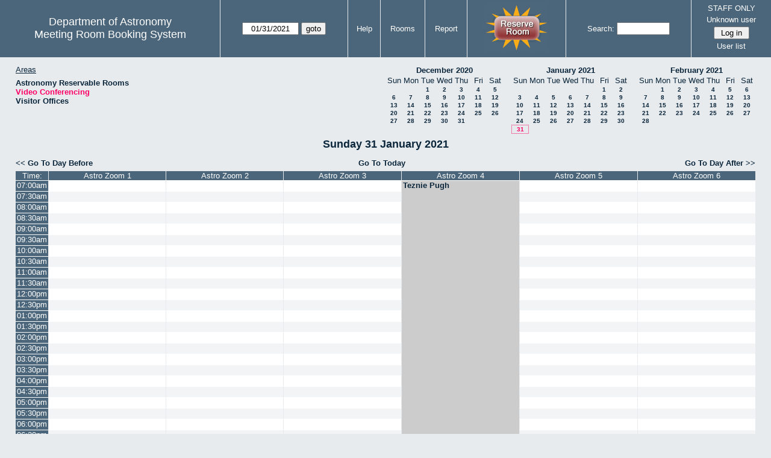

--- FILE ---
content_type: text/html; charset=utf-8
request_url: https://www.as.utexas.edu/meeting/day.php?year=2021&month=01&day=31&area=9&room=29
body_size: 87402
content:
<!DOCTYPE html>
<html>
  <head>
  <meta charset="utf-8">
    <link href="jquery/ui/css/sunny/jquery-ui-1.8.16.custom.css" rel="stylesheet" type="text/css">
    
    <link href="jquery/datatables/css/mrbs-page.css" rel="stylesheet" type="text/css">
    <link href="jquery/datatables/css/mrbs-table.css" rel="stylesheet" type="text/css">
    <link href="jquery/datatables/css/ColReorder.css" rel="stylesheet" type="text/css">
    <link href="jquery/datatables/css/ColVis.css" rel="stylesheet" type="text/css">
    
    <link rel="stylesheet" href="mrbs.css.php" type="text/css">
    <link rel="stylesheet" media="print" href="mrbs-print.css.php" type="text/css">

    <!--[if IE]>
    <link rel="stylesheet" href="mrbs-ie.css" type="text/css">
    <![endif]-->
    <!--[if IE 8]>
    <link rel="stylesheet" href="mrbs-ie8.css" type="text/css">
    <![endif]-->
    <!--[if lte IE 8]>
    <link rel="stylesheet" href="mrbs-ielte8.css" type="text/css">
    <![endif]-->
    <!--[if lte IE 7]>
    <link rel="stylesheet" href="mrbs-ielte7.css.php" type="text/css">
    <![endif]-->
    <!--[if lte IE 6]>
    <link rel="stylesheet" href="mrbs-ielte6.css" type="text/css">
    <![endif]-->
    
    <meta name="robots" content="noindex">
    <title>Meeting Room Booking System</title>

        
    <script type="text/javascript" src="jquery/jquery-1.6.4.min.js"></script>
    <script type="text/javascript" src="jquery/ui/jquery-ui-1.8.16.custom.min.js"></script>
    <script type="text/javascript" src="jquery/ui/jquery-ui-i18n.js"></script>
        <script type="text/javascript" src="jquery/ui/jquery-ui-datepicker-en.js"></script>
    <script type="text/javascript" src="jquery/ui/jquery-ui-datepicker-en-US.js"></script>
     
        <script type="text/javascript">
      //<![CDATA[
      var lteIE6 = false;
      //]]>
    </script>
    <!--[if lte IE 6]>
    <script type="text/javascript">
      //<![CDATA[
      var lteIE6 = true;
      //]]>
    </script>
    <![endif]-->
    
        <script type="text/javascript">
      //<![CDATA[
      var lteIE7 = false;
      //]]>
    </script>
    <!--[if lte IE 7]>
    <script type="text/javascript">
      //<![CDATA[
      var lteIE7 = true;
      //]]>
    </script>
    <![endif]-->
    
        <script type="text/javascript">
      //<![CDATA[
      var lteIE8 = false;
      //]]>
    </script>
    <!--[if lte IE 8]>
    <script type="text/javascript">
      //<![CDATA[
      var lteIE8 = true;
      //]]>
    </script>
    <![endif]-->
      
        <script type="text/javascript">

//<![CDATA[

function getErrorList(errors)
{
  var result = {html: '', text: ''};
  var patternSpan = /<span[\s\S]*span>/gi;
  var patternTags = /<\S[^><]*>/g;
  result.html += "<ul>";
  for (var i=0; i<errors.length; i++)
  {
    result.html += "<li>" + errors[i] + "<\/li>";
    result.text += '(' + (i+1).toString() + ') ';
        result.text += errors[i].replace(patternSpan, '').replace(patternTags, '') + "  \n";
  }
  result.html += "<\/ul>";
  return result;
}

$(function() {
  $.datepicker.setDefaults($.datepicker.regional['en']);
$.datepicker.setDefaults($.datepicker.regional['en']);
  $.datepicker.setDefaults({
    showOtherMonths: true,
    selectOtherMonths: true,
    changeMonth: true,
    changeYear: true,
    duration: 'fast',
    showWeek: false,
    firstDay: 0,
    altFormat: 'yy-mm-dd',
    onClose: function(dateText, inst) {datepicker_close(dateText, inst);}
  });
});


function datepicker_close(dateText, inst, formId)
{
  var alt_id = inst.id + '_alt';
  var date = document.getElementById(alt_id).value.split('-');
  document.getElementById(alt_id + '_year').value  = date[0];
  document.getElementById(alt_id + '_month').value = date[1];
  document.getElementById(alt_id + '_day').value   = date[2];
  document.getElementById(inst.id).blur();
    if (formId)
  {
    var form = document.getElementById(formId);
    form.submit();
  }
}




$(window).load(function() {

    // if there's a logon box, set the username input field in focus
  var logonForm = document.getElementById('logon');
  if (logonForm && logonForm.NewUserName)
  {
    logonForm.NewUserName.focus();
  }
  
    if (!lteIE6)
  {
    $('<input>').attr({
        type: 'hidden',
        name: 'datatable',
        value: '1'
      }).appendTo('#header_search');
  }
  

      var table = $('table.dwm_main');
    
        table.find('td.multiple_booking')
        .removeClass('maximized')
        .addClass('minimized');
        table.find('div.multiple_control')
        .click(function() {
            var cell = $(this).closest('td');
            if (cell.hasClass('maximized'))
            {
              cell.removeClass('maximized')
              cell.addClass('minimized');
            }
            else
            {
              cell.removeClass('minimized')
              cell.addClass('maximized');
            }
          });
                                          
     
          if (!lteIE8)
      {
                function getSides(jqObject)
        {
          var sides = {};
          sides.n = Math.ceil(jqObject.offset().top);
          sides.w = Math.ceil(jqObject.offset().left);
          sides.s = Math.floor(sides.n + jqObject.outerHeight());
          sides.e = Math.floor(sides.w + jqObject.outerWidth());
          return sides;
        }
        
        
                function rectanglesIdentical(r1, r2)
        {
          var tolerance = 2;            return ((Math.abs(r1.n - r2.n) < tolerance) &&
                  (Math.abs(r1.s - r2.s) < tolerance) &&
                  (Math.abs(r1.e - r2.e) < tolerance) &&
                  (Math.abs(r1.w - r2.w) < tolerance));
        }
            
                              
                 
        function rectanglesOverlap(r1, r2)
        {
                    if ( (( ((r1.w > r2.w) && (r1.w < r2.e)) || ((r1.e > r2.w) && (r1.e < r2.e)) ) && (r1.n < r2.s) && (r1.s > r2.n)) ||
               (( ((r1.n > r2.n) && (r1.n < r2.s)) || ((r1.s > r2.n) && (r1.s < r2.s)) ) && (r1.w < r2.e) && (r1.e > r2.w)) )
          {
            return true;
          }
                    if ((r1.w >= r2.w) && (r1.n >= r2.n) && (r1.e <= r2.e) && (r1.s <= r2.s))
          {
            return true;
          }
                    if ((r2.w >= r1.w) && (r2.n >= r1.n) && (r2.e <= r1.e) && (r2.s <= r1.s))
          {
            return true;
          }
          return false;
        }
            
            
                function overlapsBooked(rectangle)
        {
                    for (var i=0; i<bookedMap.length; i++)
          {
            if (rectanglesOverlap(rectangle, bookedMap[i]))
            {
              return true;
            }
          }
          return false;
        }
      
                function getDataName(jqObject)
        {
          possibleNames = ['room', 'date', 'seconds'];
          for (var i=0; i<possibleNames.length; i++)
          {
            if (jqObject.data(possibleNames[i]) !== undefined)
            {
              return possibleNames[i];
            }
          }
          return false;
        }
        
        
        function redrawClones()
        {
          table.find('div.clone').each(function() {
              var clone = $(this);
              var original = clone.prev();
              clone.width(original.outerWidth())
                   .height(original.outerHeight())
            });
        }
        
        function getTableData(table, tableData)
        {
                    tableData.x = {};
          tableData.x.data = [];
          var columns = table.find('thead tr:first-child th').not('.first_last');
          columns.each(function() {
              if (tableData.x.key === undefined)
              {
                tableData.x.key = getDataName($(this));
              }
              tableData.x.data.push({coord: $(this).offset().left,
                                     value: $(this).data(tableData.x.key)});
            });
                    columns.filter(':last').each(function() {
              var value = null;
              if (tableData.x.key == 'seconds')
              {
                value = tableData.x.data[tableData.x.data.length - 1].value +
                        tableData.x.data[1].value - tableData.x.data[0].value;
              }
              tableData.x.data.push({coord: $(this).offset().left + $(this).outerWidth(),
                                     value: value});
            });

          tableData.y = {};
          tableData.y.data = [];
          var rows = table.find('tbody td:first-child').not('.multiple_booking td');
          rows.each(function() {
              if (tableData.y.key === undefined)
              {
                tableData.y.key = getDataName($(this));
              }
              tableData.y.data.push({coord: $(this).offset().top,
                                     value: $(this).data(tableData.y.key)});
            });
                    rows.filter(':last').each(function() {
              var value = null;
              if (tableData.y.key == 'seconds')
              {
                value = tableData.y.data[tableData.y.data.length - 1].value + 
                        tableData.y.data[1].value - tableData.y.data[0].value;
              }
              tableData.y.data.push({coord: $(this).offset().top + $(this).outerHeight(),
                                     value: value});
            });
        }
        
        
                function outsideTable(p)
        {
          return ((p.x < tableData.x.data[0].coord) ||
                  (p.y < tableData.y.data[0].coord) ||
                  (p.x > tableData.x.data[tableData.x.data.length - 1].coord) ||
                  (p.y > tableData.y.data[tableData.y.data.length - 1].coord) );
        }
        
                function snapToGrid(div, side, force)
        {
          var snapGap = (force) ? 100000: 20;           var tolerance = 2;           var isLR = (side=='left') || (side=='right');
 
          data = (isLR) ? tableData.x.data : tableData.y.data;

          for (var i=0; i<(data.length -1); i++)
          {
            var topLeft = data[i].coord + 1;
            var bottomRight = data[i+1].coord;
            var divTop = div.offset().top;
            var divLeft = div.offset().left;
            var divWidth = div.outerWidth();
            var divHeight = div.outerHeight();
            switch (side)
            {
              case 'top':
                thisCoord = divTop;
                break;
              case 'bottom':
                thisCoord = divTop + divHeight;
                break;
              case 'left':
                thisCoord = divLeft;
                break;
              case 'right':
                thisCoord = divLeft + divWidth;
                break;
            }
            var gapTopLeft = thisCoord - topLeft;
            var gapBottomRight = bottomRight - thisCoord;
            
            if (((gapTopLeft>0) && (gapBottomRight>0)) ||
                                ((i==0) && (gapTopLeft<0)) ||
                ((i==(data.length-2)) && (gapBottomRight<0)) )
            {
              var gap = bottomRight - topLeft;
              
              if ((gapTopLeft <= gap/2) && (gapTopLeft < snapGap))
              {
                switch (side)
                {
                  case 'left':
                    div.offset({top: divTop, left: topLeft});
                    div.width(divWidth + gapTopLeft);
                    break;
                  case 'right':
                                        if ((divWidth - gapTopLeft) < tolerance)
                    {
                      div.width(divWidth + gapBottomRight);
                    }
                    else
                    {
                      div.width(divWidth - gapTopLeft);
                    }
                    break;
                  case 'top':
                    div.offset({top: topLeft, left: divLeft});
                    div.height(divHeight + gapTopLeft);
                    break;
                  case 'bottom':
                    div.height(divHeight - gapTopLeft);
                    break;
                }
                return;
              }
              else if ((gapBottomRight <= gap/2) && (gapBottomRight < snapGap))
              {
                switch (side)
                {
                  case 'left':
                                        if ((divWidth - gapBottomRight) < tolerance)
                    {
                      div.offset({top: div.Top, left: topLeft});
                      div.width(divWidth + gapTopLeft);
                    }
                    else
                    {
                      div.offset({top: divTop, left: bottomRight});
                      div.width(divWidth - gapBottomRight);
                    }
                    break;
                  case 'right':
                    div.width(divWidth + gapBottomRight);
                    break;
                  case 'top':
                    div.offset({top: bottomRight, left: divLeft});
                    div.height(divHeight - gapBottomRight);
                    break;
                  case 'bottom':
                    div.height(divHeight + gapBottomRight);
                    break;
                }
                return;
              }
            }
          }          }                

                function getBookingParams(div)
        {
          var params = {};
          var data;
          var tolerance = 2;           var cell = {x: {}, y: {}}
          cell.x.start = div.offset().left;
          cell.y.start = div.offset().top;
          cell.x.end = cell.x.start + div.outerWidth();
          cell.y.end = cell.y.start + div.outerHeight();
          for (var axis in cell)
          {
            data = tableData[axis].data;
            if (params[tableData[axis].key] === undefined)
            {
              params[tableData[axis].key] = [];
            }
            for (var i=0; i<data.length; i++)
            {
              if ((data[i].coord + tolerance) > cell[axis].end)
              {
                                if ((tableData[axis].key == 'seconds') ||
                    (params[tableData[axis].key].length == 0))
                {
                  params[tableData[axis].key].push(data[i].value);
                }
                break;
              }
              if ((data[i].coord + tolerance) > cell[axis].start)
              {
                params[tableData[axis].key].push(data[i].value);
              }
            }
          }
          return params;
        }
        
        
        function getRowNumber(y)
        {
          for (var i=0; i<tableData.y.data.length - 1; i++)
          {
            if (y >= tableData.y.data[i].coord && y < tableData.y.data[i+1].coord)
            {
              return i;
            }
          }
          return null;
        }
              
                var highlightRowLabels = function (div)
        {
          if (highlightRowLabels.rows === undefined)
          {
                        highlightRowLabels.rows = [];
            table.find('tbody tr').each(function() {
                highlightRowLabels.rows.push($(this).find('td.row_labels'));
              });
          }
          var divStartRow = getRowNumber(div.offset().top);
          var divEndRow = getRowNumber(div.offset().top + div.outerHeight());
          for (var i=0; i<highlightRowLabels.rows.length ; i++)
          {
            if (((divStartRow === null) || (divStartRow <= i)) && 
                ((divEndRow === null) || (i < divEndRow)))
            {
              highlightRowLabels.rows[i].addClass('selected');
            }
            else
            {
              highlightRowLabels.rows[i].removeClass('selected');
            }
          }
        }
        
        
                function clearRowLabels()
        {
          if (highlightRowLabels.rows !== undefined)
          {
            for (var i=0; i<highlightRowLabels.rows.length; i++)
            {
              highlightRowLabels.rows[i].removeClass('selected');
            }
          }
        }
        
        
        var tableData = {};
        getTableData(table, tableData);
      
                var bookedMap = [];

        var downHandler = function(e) {
                        table.find('td').not('td.new, td.row_labels').each(function() {
                bookedMap.push(getSides($(this)));
              });
                        table.wrap('<div class="resizing"><\/div>');
            var jqTarget = $(e.target);
            downHandler.origin = jqTarget.offset();
            downHandler.firstPosition = {x: e.pageX, y: e.pageY};
                        downHandler.originalLink = jqTarget.find('a').andSelf('a').attr('href');
            downHandler.box = $('<div class="div_select">');
              
            downHandler.box.offset(downHandler.origin);
            $(document.body).append(downHandler.box);
          };
          
        var moveHandler = function(e) {
            var box = downHandler.box;
            var oldBoxOffset = box.offset();
            var oldBoxWidth = box.outerWidth();
            var oldBoxHeight = box.outerHeight();
            
                        if ((downHandler.maxWidth && (e.pageX < downHandler.origin.left)) ||
                (downHandler.maxHeight && (e.pageY < downHandler.origin.top)))
            {
              return;
            }
                        if (e.pageX < downHandler.origin.left)
            {
              if (e.pageY < downHandler.origin.top)
              {
                box.offset({top: e.pageY, left: e.pageX})
              }
              else
              {
                box.offset({top: downHandler.origin.top, left: e.pageX})
              }
            }
            else if (e.pageY < downHandler.origin.top)
            {
              box.offset({top: e.pageY, left: downHandler.origin.left})
            }
            else
            {
              box.offset(downHandler.origin);
            }
            box.width(Math.abs(e.pageX - downHandler.origin.left))
            box.height(Math.abs(e.pageY - downHandler.origin.top));
            var boxSides = getSides(box);
            snapToGrid(box, 'top');
            snapToGrid(box, 'bottom');
            snapToGrid(box, 'right');
            snapToGrid(box, 'left');
                        if (overlapsBooked(getSides(box)))
            {
              box.offset(oldBoxOffset)
                 .width(oldBoxWidth)
                 .height(oldBoxHeight);
            }
                        if (outsideTable({x: e.pageX, y: e.pageY}))
            {
              if (!moveHandler.outside)
              {
                box.addClass('outside');
                moveHandler.outside = true;
                clearRowLabels();
              }
            }
            else if (moveHandler.outside)
            {
              box.removeClass('outside');
              moveHandler.outside = false;
            }
                        if (!moveHandler.outside)
            {
              highlightRowLabels(box);
            }
          };
 
               
        var upHandler = function(e) {
            e.preventDefault();
            var tolerance = 2;             var box = downHandler.box;
            var params = getBookingParams(box);
            $(document).unbind('mousemove',moveHandler);
            $(document).unbind('mouseup', upHandler);
                        $('table.dwm_main').unwrap();
                        if (outsideTable({x: e.pageX, y: e.pageY}))
            {
              box.remove();
              return;
            }
                        else if ((Math.abs(e.pageX - downHandler.firstPosition.x) <= tolerance) &&
                     (Math.abs(e.pageY - downHandler.firstPosition.y) <= tolerance))
            {
              if (downHandler.originalLink !== undefined)
              {
                window.location = downHandler.originalLink;
              }
              else
              {
                box.remove();
              }
              return;
            }
                        var queryString = 'drag=1';              queryString += '&area=9';
            queryString += '&start_seconds=' + params.seconds[0];
            queryString += '&end_seconds=' + params.seconds[params.seconds.length - 1];
                          for (var i=0; i<params.room.length; i++)
              {
                queryString += '&rooms[]=' + params.room[i];
              }
              queryString += '&day=31';
              queryString += '&month=1';
              queryString += '&year=2021';
                          window.location = 'edit_entry.php?' + queryString;
            return;
          };

          
             
        table.find('td.new').each(function() {
            $(this).find('a').click(function(event) {
                event.preventDefault();
              });
            $(this).mousedown(function(event) {
                event.preventDefault();
                downHandler(event);
                $(document).bind('mousemove', moveHandler);
                $(document).bind('mouseup', upHandler);
              })
          });
            
          
          
                table.find('td.writable')
          .each(function() {
                            var divResize = function (event, ui)
              {
                if (divResize.origin === undefined)
                {
                  divResize.origin = divBooking.offset();
                  divResize.lastPosition = $.extend({}, divClone.position());
                  divResize.lastSize = {width: divClone.outerWidth(),
                                        height: divClone.outerHeight()};
                }

                var rectangle = {};
                rectangle.n = Math.round(divResize.origin.top + divClone.position().top);
                rectangle.w = Math.round(divResize.origin.left + divClone.position().left);
                rectangle.s = rectangle.n + Math.round(divClone.outerHeight());
                rectangle.e = rectangle.w + Math.round(divClone.outerWidth());
                            
                if (overlapsBooked(rectangle))
                {
                  divClone.resizable("disable");
                }
                else if (divClone.resizable('option', 'disabled'))
                {
                  divClone.resizable("enable");
                }
                              
                                if (divClone.position().left != divResize.lastPosition.left)
                {
                  snapToGrid(divClone, 'left');
                }
                                if ((divClone.position().left + divClone.outerWidth()) != (divResize.lastPosition.left + divResize.lastSize.width))
                {
                  snapToGrid(divClone, 'right');
                }
                                if (divClone.position().top != divResize.lastPosition.top)
                {
                  snapToGrid(divClone, 'top');
                }
                                if ((divClone.position().top + divClone.outerHeight()) != (divResize.lastPosition.top + divResize.lastSize.height))
                {
                  snapToGrid(divClone, 'bottom');
                }
                
                highlightRowLabels(divClone);
                
                divResize.lastPosition = $.extend({}, divClone.position());
                divResize.lastSize = {width: divClone.outerWidth(),
                                      height: divClone.outerHeight()};
              }              
            
                            var divResizeStart = function (event, ui)
              {
                                table.wrap('<div class="resizing"><\/div>');
                                divClone.css('max-width', 'none');
                                $('<div class="outline"><\/div>')
                    .width(divClone.outerWidth() - 2)
                    .height(divClone.outerHeight() - 2)
                    .offset(divClone.offset())
                    .appendTo($('div.resizing'));
                                table.find('td').not('td.new, td.row_labels').not(divBooking.closest('td')).each(function() {
                    bookedMap.push(getSides($(this)));
                  });

              }              
            
                            var divResizeStop = function (event, ui)
              {
                                bookedMap = [];
              
                if (divClone.resizable('option', 'disabled'))
                { 
                                    divClone.resizable('enable')
                          .offset(divBooking.offset())
                          .width(divBooking.outerWidth())
                          .height(divBooking.outerHeight());
                }
                else
                {
                                    snapToGrid(divClone, 'left', true);
                  snapToGrid(divClone, 'right', true);
                  snapToGrid(divClone, 'top', true);
                  snapToGrid(divClone, 'bottom', true);
                }
              
                                $('div.outline').remove();
                                $('table.dwm_main').unwrap();
              
                var r1 = getSides(divBooking);
                var r2 = getSides(divClone);
                if (!rectanglesIdentical(r1, r2))
                {
                                    var data = {ajax: 1, 
                              commit: 1,
                              day: 31,
                              month: 1,
                              year: 2021};
                                    data.id = divClone.data('id');
                                    var oldParams = getBookingParams(divBooking);
                  var newParams = getBookingParams(divClone);
                  if (newParams.seconds !== undefined)
                  {
                                        if (newParams.seconds[0] != oldParams.seconds[0])
                    {
                      data.start_seconds = newParams.seconds[0];
                    }
                    if (newParams.seconds[newParams.seconds.length - 1] !=
                        oldParams.seconds[oldParams.seconds.length - 1])
                    {
                      data.end_seconds = newParams.seconds[newParams.seconds.length - 1];
                                          }
                  }
                                      data.page = 'day';
                    data.start_day = 31;
                    data.start_month = 1;
                    data.start_year = 2021;
                                      data.end_day = data.start_day;
                  data.end_month = data.start_month;
                  data.end_year = data.start_year;
                  if (newParams.room !== undefined)
                  {
                    data.rooms = newParams.room;
                  }
                                    $.post('edit_entry_handler.php',
                         data,
                         function(result) {
                            if (result.valid_booking)
                            {
                                                            table.empty();
                              table.html(result.table_innerhtml);
                              $(window).trigger('load');
                            }
                            else
                            {
                              divClone.offset(divBooking.offset())
                                      .width(divBooking.outerWidth())
                                      .height(divBooking.outerHeight());
                              var alertMessage = '';
                              if (result.conflicts.length > 0)
                              {
                                alertMessage += 'The new booking will conflict with the following entries' + ":  \n\n";
                                var conflictsList = getErrorList(result.conflicts);
                                alertMessage += conflictsList.text;
                              }
                              if (result.rules_broken.length > 0)
                              {
                                if (result.conflicts.length > 0)
                                {
                                  alertMessage += "\n\n";
                                }
                                alertMessage += 'The new booking will conflict with the following policies' + ":  \n\n";
                                var rulesList = getErrorList(result.rules_broken);
                                alertMessage += rulesList.text;
                              }
                              alert(alertMessage);
                            }
                          },
                         'json');
                }
              }              
                            var directions = {times: {plus: true, minus: true},
                                other: {plus: true, minus: true}};
              if ($(this).hasClass('series'))
              {
                                directions.other = {plus: false, minus: false};
              }
                            if ($(this).hasClass('multiday_start'))
              {
                directions.times.minus = false;
                directions.other = {plus: false, minus: false};
              }
              if ($(this).hasClass('multiday_end'))
              {
                directions.times.plus = false;
                directions.other = {plus: false, minus: false};
              }
                            var aHandles = [];
              if (directions.times.plus)
              {
                aHandles.push('s');
              }
              if (directions.times.minus)
              {
                aHandles.push('n');
              }
              if (directions.other.plus)
              {
                aHandles.push('e');
              }
              if (directions.other.minus)
              {
                aHandles.push('w');
              }
                            var corners = ['nw', 'ne', 'se', 'sw'];
              for (var i=0; i<corners.length; i++)
              {
                if ((aHandles.indexOf(corners[i][0]) >= 0) &&
                    (aHandles.indexOf(corners[i][1]) >= 0))
                {
                  aHandles.push(corners[i]);
                }
              }
              var handles = aHandles.join(',');
              var divBooking = $(this).children('div');
              var divClone = divBooking.clone();
              divBooking.css('visibility', 'hidden');
              divClone.css('z-index', '500')
                      .css('position', 'absolute')
                      .css('top', '0')
                      .css('left', '0')
                      .css('background-color', $(this).css('background-color'))
                      .css('max-height', 'none')
                      .css('min-height', '17px')
                      .addClass('clone')
                      .width(divBooking.outerWidth())
                      .height(divBooking.outerHeight())
              if (handles)
              {
                divClone.resizable({handles: handles,
                                    resize: divResize,
                                    start: divResizeStart,
                                    stop: divResizeStop});
              }
              divClone.appendTo($(this));
              $(this).css('background-color', 'transparent')
                     .wrapInner('<div style="position: relative"><\/div>');
            });

        $(window).resize(function(event) {
            if (event.target == this)              {
                            redrawClones();
              getTableData(table, tableData);
            }
          });

                table.find('div.multiple_control')
            .click(function() {
                redrawClones();
                getTableData(table, tableData);
              });

      }        
          if (lteIE6)
    {
      var dayWeekTable = $('#day_main, #week_main');
      dayWeekTable.find('td.new')
        .hover(function() {
            $(this).not('.multiple_booking').toggleClass('new_hover');
          });
      dayWeekTable.find('td')
        .hover(function() {
            $(this).parent().find('td.row_labels').toggleClass('row_labels_hover');
          });
      $('#month_main .valid a.new_booking')
        .parent().parent()
        .hover(function() {
            $(this).toggleClass('valid_hover');
          });
    }                             
                                     
    
});


//]]>
    </script>
  </head>
  <body class="non_js day">
    <script type="text/javascript">
      //<![CDATA[
      $('body').addClass('js').removeClass('non_js');
      //]]>
    </script> 

    <div class="screenonly">


  <table id="banner">
    <tr>
      <td id="company">
        <div>
          <div id="logo">
<span>Department of Astronomy</span>
</div>
          <div id="mrbs">
            <a href="index.php">Meeting Room Booking System</a>
          </div>
        </div>
      </td>
      
      <td>
        <form action="day.php" method="get" id="Form1">
          <div>
            <span id="dateselector">
<select name="day">
<option>1</option>
<option>2</option>
<option>3</option>
<option>4</option>
<option>5</option>
<option>6</option>
<option>7</option>
<option>8</option>
<option>9</option>
<option>10</option>
<option>11</option>
<option>12</option>
<option>13</option>
<option>14</option>
<option>15</option>
<option>16</option>
<option>17</option>
<option>18</option>
<option>19</option>
<option>20</option>
<option>21</option>
<option>22</option>
<option>23</option>
<option>24</option>
<option>25</option>
<option>26</option>
<option>27</option>
<option>28</option>
<option>29</option>
<option>30</option>
<option selected="selected">31</option>
</select>
<select name="month">
<option value="1" selected="selected">Jan</option>
<option value="2">Feb</option>
<option value="3">Mar</option>
<option value="4">Apr</option>
<option value="5">May</option>
<option value="6">Jun</option>
<option value="7">Jul</option>
<option value="8">Aug</option>
<option value="9">Sep</option>
<option value="10">Oct</option>
<option value="11">Nov</option>
<option value="12">Dec</option>
</select>
<select name="year">
<option value="2016">2016</option>
<option value="2017">2017</option>
<option value="2018">2018</option>
<option value="2019">2019</option>
<option value="2020">2020</option>
<option value="2021" selected="selected">2021</option>
<option value="2022">2022</option>
<option value="2023">2023</option>
<option value="2024">2024</option>
<option value="2025">2025</option>
<option value="2026">2026</option>
<option value="2027">2027</option>
<option value="2028">2028</option>
<option value="2029">2029</option>
<option value="2030">2030</option>
<option value="2031">2031</option>
</select>
</span>
  <script type="text/javascript">

  $(function() {
    $("#datepicker").datepicker({yearRange: '2016:2031',
                                                       altField: '#datepicker_alt'
                                                       , onClose: function(dateText, inst) {datepicker_close(dateText, inst, 'Form1');}                                                      });
        var initial_date = new Date(2021, 0, 31);
    var dateFormat = $("#datepicker").datepicker( "option", "dateFormat" );
    document.getElementById('datepicker').value = $.datepicker.formatDate(dateFormat, initial_date);
    document.getElementById('datepicker_alt_day').value = 31;
    document.getElementById('datepicker_alt_month').value = 1;
    document.getElementById('datepicker_alt_year').value = 2021;
    $(".ui-datepicker").draggable();
  });
 
  
  var dateselector = document.getElementById('dateselector');
  var datepicker_html = '<input class="date" type="text" id="datepicker">\n';
    datepicker_html += '<input type="hidden" id="datepicker_alt"'
  datepicker_html += ' name="_alt"';
  datepicker_html += ' value="2021-1-31"';
  datepicker_html += ' disabled="disabled">\n';
    datepicker_html += '<input type="hidden" id="datepicker_alt_day" name="day">\n';
  datepicker_html += '<input type="hidden" id="datepicker_alt_month" name="month">\n';
  datepicker_html += '<input type="hidden" id="datepicker_alt_year" name="year">\n';
  dateselector.innerHTML = datepicker_html;
  
  </script>
  <input type="hidden" name="area" value="9">
<input type="hidden" name="room" value="29">
<input type="submit" value="goto">
           </div>
        </form>
              </td>
      <td>
<a href="help.php?day=31&amp;month=1&amp;year=2021&amp;area=9&amp;room=29">Help</a>
</td>
<td>
<a href="admin.php?day=31&amp;month=1&amp;year=2021&amp;area=9&amp;room=29">Rooms</a>
</td>
<td>
<a href="report.php?day=31&amp;month=1&amp;year=2021&amp;area=9&amp;room=29">Report</a>
</td>
      
      <td style="background-color: #4b667b;">
      <a href="https://utexas.qualtrics.com/jfe/form/SV_b3MyFhuuGiKqZlc" target="_blank"><img border=0 width=105 height=80 src="images/book1.jpg" alt="book meeting room"></a>
      </td>
      <td>
        <form id="header_search" method="get" action="search.php">
          <div>
            <a href="search.php?advanced=1">Search:</a>
            <input type="text"   name="search_str" value="">
            <input type="hidden" name="day"        value="31">
            <input type="hidden" name="month"      value="1">
            <input type="hidden" name="year"       value="2021">
            <input type="hidden" name="area" value="9">
<input type="hidden" name="room" value="29">
          </div>
        </form>
      </td>
      
      <td>
STAFF ONLY
<div id="logon_box">
                <a href="">Unknown user</a>
                <form method="post" action="admin.php">
                  <div>
                    <input type="hidden" name="TargetURL" value="day.php?year=2021&amp;month=01&amp;day=31&amp;area=9&amp;room=29">
                    <input type="hidden" name="Action" value="QueryName">
                    <input type="submit" value=" Log in ">
                  </div>
                </form>
<a href="edit_users.php">User list</a>
</div>
</td>
    </tr>
  </table>
</div>

<div id="contents">
<div id="dwm_header" class="screenonly">
<div id="dwm_areas">
<h3>Areas</h3>
<ul>
<li><a href="day.php?year=2021&amp;month=1&amp;day=31&amp;area=2"><span>Astronomy Reservable Rooms</span></a></li>
<li><a href="day.php?year=2021&amp;month=1&amp;day=31&amp;area=9"><span class="current">Video Conferencing</span></a></li>
<li><a href="day.php?year=2021&amp;month=1&amp;day=31&amp;area=10"><span>Visitor Offices</span></a></li>
</ul>
</div>
<div id="cals" class="screenonly">
<div id="cal_last">
<table class="calendar">
<thead>
<tr>
<th colspan="7"><a href="month.php?year=2020&amp;month=12&amp;day=31&amp;area=9&amp;room=29">December&nbsp;2020</a></th>
</tr>
<tr>
<th>Sun</th>
<th>Mon</th>
<th>Tue</th>
<th>Wed</th>
<th>Thu</th>
<th>Fri</th>
<th>Sat</th>
</tr>
</thead>
<tbody>
<tr>
<td>&nbsp;</td>
<td>&nbsp;</td>
<td><a href="day.php?year=2020&amp;month=12&amp;day=1&amp;area=9&amp;room=29">1</a></td>
<td><a href="day.php?year=2020&amp;month=12&amp;day=2&amp;area=9&amp;room=29">2</a></td>
<td><a href="day.php?year=2020&amp;month=12&amp;day=3&amp;area=9&amp;room=29">3</a></td>
<td><a href="day.php?year=2020&amp;month=12&amp;day=4&amp;area=9&amp;room=29">4</a></td>
<td><a href="day.php?year=2020&amp;month=12&amp;day=5&amp;area=9&amp;room=29">5</a></td>
</tr>
<tr>
<td><a href="day.php?year=2020&amp;month=12&amp;day=6&amp;area=9&amp;room=29">6</a></td>
<td><a href="day.php?year=2020&amp;month=12&amp;day=7&amp;area=9&amp;room=29">7</a></td>
<td><a href="day.php?year=2020&amp;month=12&amp;day=8&amp;area=9&amp;room=29">8</a></td>
<td><a href="day.php?year=2020&amp;month=12&amp;day=9&amp;area=9&amp;room=29">9</a></td>
<td><a href="day.php?year=2020&amp;month=12&amp;day=10&amp;area=9&amp;room=29">10</a></td>
<td><a href="day.php?year=2020&amp;month=12&amp;day=11&amp;area=9&amp;room=29">11</a></td>
<td><a href="day.php?year=2020&amp;month=12&amp;day=12&amp;area=9&amp;room=29">12</a></td>
</tr>
<tr>
<td><a href="day.php?year=2020&amp;month=12&amp;day=13&amp;area=9&amp;room=29">13</a></td>
<td><a href="day.php?year=2020&amp;month=12&amp;day=14&amp;area=9&amp;room=29">14</a></td>
<td><a href="day.php?year=2020&amp;month=12&amp;day=15&amp;area=9&amp;room=29">15</a></td>
<td><a href="day.php?year=2020&amp;month=12&amp;day=16&amp;area=9&amp;room=29">16</a></td>
<td><a href="day.php?year=2020&amp;month=12&amp;day=17&amp;area=9&amp;room=29">17</a></td>
<td><a href="day.php?year=2020&amp;month=12&amp;day=18&amp;area=9&amp;room=29">18</a></td>
<td><a href="day.php?year=2020&amp;month=12&amp;day=19&amp;area=9&amp;room=29">19</a></td>
</tr>
<tr>
<td><a href="day.php?year=2020&amp;month=12&amp;day=20&amp;area=9&amp;room=29">20</a></td>
<td><a href="day.php?year=2020&amp;month=12&amp;day=21&amp;area=9&amp;room=29">21</a></td>
<td><a href="day.php?year=2020&amp;month=12&amp;day=22&amp;area=9&amp;room=29">22</a></td>
<td><a href="day.php?year=2020&amp;month=12&amp;day=23&amp;area=9&amp;room=29">23</a></td>
<td><a href="day.php?year=2020&amp;month=12&amp;day=24&amp;area=9&amp;room=29">24</a></td>
<td><a href="day.php?year=2020&amp;month=12&amp;day=25&amp;area=9&amp;room=29">25</a></td>
<td><a href="day.php?year=2020&amp;month=12&amp;day=26&amp;area=9&amp;room=29">26</a></td>
</tr>
<tr>
<td><a href="day.php?year=2020&amp;month=12&amp;day=27&amp;area=9&amp;room=29">27</a></td>
<td><a href="day.php?year=2020&amp;month=12&amp;day=28&amp;area=9&amp;room=29">28</a></td>
<td><a href="day.php?year=2020&amp;month=12&amp;day=29&amp;area=9&amp;room=29">29</a></td>
<td><a href="day.php?year=2020&amp;month=12&amp;day=30&amp;area=9&amp;room=29">30</a></td>
<td><a href="day.php?year=2020&amp;month=12&amp;day=31&amp;area=9&amp;room=29">31</a></td>
<td>&nbsp;</td>
<td>&nbsp;</td>
</tr>
</tbody>
</table>
</div>
<div id="cal_this">
<table class="calendar">
<thead>
<tr>
<th colspan="7"><a href="month.php?year=2021&amp;month=01&amp;day=31&amp;area=9&amp;room=29">January&nbsp;2021</a></th>
</tr>
<tr>
<th>Sun</th>
<th>Mon</th>
<th>Tue</th>
<th>Wed</th>
<th>Thu</th>
<th>Fri</th>
<th>Sat</th>
</tr>
</thead>
<tbody>
<tr>
<td>&nbsp;</td>
<td>&nbsp;</td>
<td>&nbsp;</td>
<td>&nbsp;</td>
<td>&nbsp;</td>
<td><a href="day.php?year=2021&amp;month=01&amp;day=1&amp;area=9&amp;room=29">1</a></td>
<td><a href="day.php?year=2021&amp;month=01&amp;day=2&amp;area=9&amp;room=29">2</a></td>
</tr>
<tr>
<td><a href="day.php?year=2021&amp;month=01&amp;day=3&amp;area=9&amp;room=29">3</a></td>
<td><a href="day.php?year=2021&amp;month=01&amp;day=4&amp;area=9&amp;room=29">4</a></td>
<td><a href="day.php?year=2021&amp;month=01&amp;day=5&amp;area=9&amp;room=29">5</a></td>
<td><a href="day.php?year=2021&amp;month=01&amp;day=6&amp;area=9&amp;room=29">6</a></td>
<td><a href="day.php?year=2021&amp;month=01&amp;day=7&amp;area=9&amp;room=29">7</a></td>
<td><a href="day.php?year=2021&amp;month=01&amp;day=8&amp;area=9&amp;room=29">8</a></td>
<td><a href="day.php?year=2021&amp;month=01&amp;day=9&amp;area=9&amp;room=29">9</a></td>
</tr>
<tr>
<td><a href="day.php?year=2021&amp;month=01&amp;day=10&amp;area=9&amp;room=29">10</a></td>
<td><a href="day.php?year=2021&amp;month=01&amp;day=11&amp;area=9&amp;room=29">11</a></td>
<td><a href="day.php?year=2021&amp;month=01&amp;day=12&amp;area=9&amp;room=29">12</a></td>
<td><a href="day.php?year=2021&amp;month=01&amp;day=13&amp;area=9&amp;room=29">13</a></td>
<td><a href="day.php?year=2021&amp;month=01&amp;day=14&amp;area=9&amp;room=29">14</a></td>
<td><a href="day.php?year=2021&amp;month=01&amp;day=15&amp;area=9&amp;room=29">15</a></td>
<td><a href="day.php?year=2021&amp;month=01&amp;day=16&amp;area=9&amp;room=29">16</a></td>
</tr>
<tr>
<td><a href="day.php?year=2021&amp;month=01&amp;day=17&amp;area=9&amp;room=29">17</a></td>
<td><a href="day.php?year=2021&amp;month=01&amp;day=18&amp;area=9&amp;room=29">18</a></td>
<td><a href="day.php?year=2021&amp;month=01&amp;day=19&amp;area=9&amp;room=29">19</a></td>
<td><a href="day.php?year=2021&amp;month=01&amp;day=20&amp;area=9&amp;room=29">20</a></td>
<td><a href="day.php?year=2021&amp;month=01&amp;day=21&amp;area=9&amp;room=29">21</a></td>
<td><a href="day.php?year=2021&amp;month=01&amp;day=22&amp;area=9&amp;room=29">22</a></td>
<td><a href="day.php?year=2021&amp;month=01&amp;day=23&amp;area=9&amp;room=29">23</a></td>
</tr>
<tr>
<td><a href="day.php?year=2021&amp;month=01&amp;day=24&amp;area=9&amp;room=29">24</a></td>
<td><a href="day.php?year=2021&amp;month=01&amp;day=25&amp;area=9&amp;room=29">25</a></td>
<td><a href="day.php?year=2021&amp;month=01&amp;day=26&amp;area=9&amp;room=29">26</a></td>
<td><a href="day.php?year=2021&amp;month=01&amp;day=27&amp;area=9&amp;room=29">27</a></td>
<td><a href="day.php?year=2021&amp;month=01&amp;day=28&amp;area=9&amp;room=29">28</a></td>
<td><a href="day.php?year=2021&amp;month=01&amp;day=29&amp;area=9&amp;room=29">29</a></td>
<td><a href="day.php?year=2021&amp;month=01&amp;day=30&amp;area=9&amp;room=29">30</a></td>
</tr>
<tr>
<td id="sticky_day"><a class="current" href="day.php?year=2021&amp;month=01&amp;day=31&amp;area=9&amp;room=29">31</a></td>
<td>&nbsp;</td>
<td>&nbsp;</td>
<td>&nbsp;</td>
<td>&nbsp;</td>
<td>&nbsp;</td>
<td>&nbsp;</td>
</tr>
</tbody>
</table>
</div>
<div id="cal_next">
<table class="calendar">
<thead>
<tr>
<th colspan="7"><a href="month.php?year=2021&amp;month=02&amp;day=28&amp;area=9&amp;room=29">February&nbsp;2021</a></th>
</tr>
<tr>
<th>Sun</th>
<th>Mon</th>
<th>Tue</th>
<th>Wed</th>
<th>Thu</th>
<th>Fri</th>
<th>Sat</th>
</tr>
</thead>
<tbody>
<tr>
<td>&nbsp;</td>
<td><a href="day.php?year=2021&amp;month=02&amp;day=1&amp;area=9&amp;room=29">1</a></td>
<td><a href="day.php?year=2021&amp;month=02&amp;day=2&amp;area=9&amp;room=29">2</a></td>
<td><a href="day.php?year=2021&amp;month=02&amp;day=3&amp;area=9&amp;room=29">3</a></td>
<td><a href="day.php?year=2021&amp;month=02&amp;day=4&amp;area=9&amp;room=29">4</a></td>
<td><a href="day.php?year=2021&amp;month=02&amp;day=5&amp;area=9&amp;room=29">5</a></td>
<td><a href="day.php?year=2021&amp;month=02&amp;day=6&amp;area=9&amp;room=29">6</a></td>
</tr>
<tr>
<td><a href="day.php?year=2021&amp;month=02&amp;day=7&amp;area=9&amp;room=29">7</a></td>
<td><a href="day.php?year=2021&amp;month=02&amp;day=8&amp;area=9&amp;room=29">8</a></td>
<td><a href="day.php?year=2021&amp;month=02&amp;day=9&amp;area=9&amp;room=29">9</a></td>
<td><a href="day.php?year=2021&amp;month=02&amp;day=10&amp;area=9&amp;room=29">10</a></td>
<td><a href="day.php?year=2021&amp;month=02&amp;day=11&amp;area=9&amp;room=29">11</a></td>
<td><a href="day.php?year=2021&amp;month=02&amp;day=12&amp;area=9&amp;room=29">12</a></td>
<td><a href="day.php?year=2021&amp;month=02&amp;day=13&amp;area=9&amp;room=29">13</a></td>
</tr>
<tr>
<td><a href="day.php?year=2021&amp;month=02&amp;day=14&amp;area=9&amp;room=29">14</a></td>
<td><a href="day.php?year=2021&amp;month=02&amp;day=15&amp;area=9&amp;room=29">15</a></td>
<td><a href="day.php?year=2021&amp;month=02&amp;day=16&amp;area=9&amp;room=29">16</a></td>
<td><a href="day.php?year=2021&amp;month=02&amp;day=17&amp;area=9&amp;room=29">17</a></td>
<td><a href="day.php?year=2021&amp;month=02&amp;day=18&amp;area=9&amp;room=29">18</a></td>
<td><a href="day.php?year=2021&amp;month=02&amp;day=19&amp;area=9&amp;room=29">19</a></td>
<td><a href="day.php?year=2021&amp;month=02&amp;day=20&amp;area=9&amp;room=29">20</a></td>
</tr>
<tr>
<td><a href="day.php?year=2021&amp;month=02&amp;day=21&amp;area=9&amp;room=29">21</a></td>
<td><a href="day.php?year=2021&amp;month=02&amp;day=22&amp;area=9&amp;room=29">22</a></td>
<td><a href="day.php?year=2021&amp;month=02&amp;day=23&amp;area=9&amp;room=29">23</a></td>
<td><a href="day.php?year=2021&amp;month=02&amp;day=24&amp;area=9&amp;room=29">24</a></td>
<td><a href="day.php?year=2021&amp;month=02&amp;day=25&amp;area=9&amp;room=29">25</a></td>
<td><a href="day.php?year=2021&amp;month=02&amp;day=26&amp;area=9&amp;room=29">26</a></td>
<td><a href="day.php?year=2021&amp;month=02&amp;day=27&amp;area=9&amp;room=29">27</a></td>
</tr>
<tr>
<td><a href="day.php?year=2021&amp;month=02&amp;day=28&amp;area=9&amp;room=29">28</a></td>
<td>&nbsp;</td>
<td>&nbsp;</td>
<td>&nbsp;</td>
<td>&nbsp;</td>
<td>&nbsp;</td>
<td>&nbsp;</td>
</tr>
</tbody>
</table>
</div>
</div>
</div>
<div id="dwm">
<h2>Sunday 31 January 2021</h2>
</div>

<div class="screenonly">
  <div class="date_nav">
    <div class="date_before">
      <a href="day.php?year=2021&amp;month=01&amp;day=30&amp;area=9&amp;room=29">&lt;&lt;&nbsp;Go To Day Before
      </a>
    </div>
    <div class="date_now">
      <a href="day.php?area=9&amp;room=29">Go To Today</a>
    </div>
    <div class="date_after">
      <a href="day.php?year=2021&amp;month=02&amp;day=01&amp;area=9&amp;room=29">Go To Day After&nbsp;&gt;&gt;
      </a>
    </div>
  </div>
</div>
<table class="dwm_main" id="day_main">
<thead>
<tr>
<th class="first_last">Time:</th><th data-room="29" style="width: 15%">
                        <a href="week.php?year=2021&amp;month=1&amp;day=31&amp;area=9&amp;room=29"
                        title="View Week &#10;&#10;Shared Zoom account">Astro Zoom 1</a></th><th data-room="30" style="width: 15%">
                        <a href="week.php?year=2021&amp;month=1&amp;day=31&amp;area=9&amp;room=30"
                        title="View Week &#10;&#10;Shared Zoom account">Astro Zoom 2</a></th><th data-room="31" style="width: 15%">
                        <a href="week.php?year=2021&amp;month=1&amp;day=31&amp;area=9&amp;room=31"
                        title="View Week &#10;&#10;Shared Zoom account">Astro Zoom 3</a></th><th data-room="32" style="width: 15%">
                        <a href="week.php?year=2021&amp;month=1&amp;day=31&amp;area=9&amp;room=32"
                        title="View Week &#10;&#10;Shared Zoom account">Astro Zoom 4</a></th><th data-room="33" style="width: 15%">
                        <a href="week.php?year=2021&amp;month=1&amp;day=31&amp;area=9&amp;room=33"
                        title="View Week &#10;&#10;Shared Zoom account">Astro Zoom 5</a></th><th data-room="34" style="width: 15%">
                        <a href="week.php?year=2021&amp;month=1&amp;day=31&amp;area=9&amp;room=34"
                        title="View Week &#10;&#10;Shared Zoom account">Astro Zoom 6</a></th></tr>
</thead>
<tbody>
<tr class="even_row">
<td class="row_labels" data-seconds="25200">
<div class="celldiv slots1">
<a href="day.php?year=2021&amp;month=1&amp;day=31&amp;area=9&amp;room=29&amp;timetohighlight=700" title="Highlight this line">07:00am</a>
</div></td>
<td class="new">
<div class="celldiv slots1">
<a href="edit_entry.php?area=9&amp;room=29&amp;hour=07&amp;minute=00&amp;year=2021&amp;month=1&amp;day=31">
</a>
</div>
</td>
<td class="new">
<div class="celldiv slots1">
<a href="edit_entry.php?area=9&amp;room=30&amp;hour=07&amp;minute=00&amp;year=2021&amp;month=1&amp;day=31">
</a>
</div>
</td>
<td class="new">
<div class="celldiv slots1">
<a href="edit_entry.php?area=9&amp;room=31&amp;hour=07&amp;minute=00&amp;year=2021&amp;month=1&amp;day=31">
</a>
</div>
</td>
<td class="E multiday_start multiday_end" rowspan="28">
<div data-id="31894" class="celldiv slots28">
<a href="view_entry.php?id=31894&amp;area=9&amp;day=31&amp;month=1&amp;year=2021" title="">Teznie Pugh</a>
</div>
</td>
<td class="new">
<div class="celldiv slots1">
<a href="edit_entry.php?area=9&amp;room=33&amp;hour=07&amp;minute=00&amp;year=2021&amp;month=1&amp;day=31">
</a>
</div>
</td>
<td class="new">
<div class="celldiv slots1">
<a href="edit_entry.php?area=9&amp;room=34&amp;hour=07&amp;minute=00&amp;year=2021&amp;month=1&amp;day=31">
</a>
</div>
</td>
</tr>
<tr class="odd_row">
<td class="row_labels" data-seconds="27000">
<div class="celldiv slots1">
<a href="day.php?year=2021&amp;month=1&amp;day=31&amp;area=9&amp;room=29&amp;timetohighlight=730" title="Highlight this line">07:30am</a>
</div></td>
<td class="new">
<div class="celldiv slots1">
<a href="edit_entry.php?area=9&amp;room=29&amp;hour=07&amp;minute=30&amp;year=2021&amp;month=1&amp;day=31">
</a>
</div>
</td>
<td class="new">
<div class="celldiv slots1">
<a href="edit_entry.php?area=9&amp;room=30&amp;hour=07&amp;minute=30&amp;year=2021&amp;month=1&amp;day=31">
</a>
</div>
</td>
<td class="new">
<div class="celldiv slots1">
<a href="edit_entry.php?area=9&amp;room=31&amp;hour=07&amp;minute=30&amp;year=2021&amp;month=1&amp;day=31">
</a>
</div>
</td>
<td class="new">
<div class="celldiv slots1">
<a href="edit_entry.php?area=9&amp;room=33&amp;hour=07&amp;minute=30&amp;year=2021&amp;month=1&amp;day=31">
</a>
</div>
</td>
<td class="new">
<div class="celldiv slots1">
<a href="edit_entry.php?area=9&amp;room=34&amp;hour=07&amp;minute=30&amp;year=2021&amp;month=1&amp;day=31">
</a>
</div>
</td>
</tr>
<tr class="even_row">
<td class="row_labels" data-seconds="28800">
<div class="celldiv slots1">
<a href="day.php?year=2021&amp;month=1&amp;day=31&amp;area=9&amp;room=29&amp;timetohighlight=800" title="Highlight this line">08:00am</a>
</div></td>
<td class="new">
<div class="celldiv slots1">
<a href="edit_entry.php?area=9&amp;room=29&amp;hour=08&amp;minute=00&amp;year=2021&amp;month=1&amp;day=31">
</a>
</div>
</td>
<td class="new">
<div class="celldiv slots1">
<a href="edit_entry.php?area=9&amp;room=30&amp;hour=08&amp;minute=00&amp;year=2021&amp;month=1&amp;day=31">
</a>
</div>
</td>
<td class="new">
<div class="celldiv slots1">
<a href="edit_entry.php?area=9&amp;room=31&amp;hour=08&amp;minute=00&amp;year=2021&amp;month=1&amp;day=31">
</a>
</div>
</td>
<td class="new">
<div class="celldiv slots1">
<a href="edit_entry.php?area=9&amp;room=33&amp;hour=08&amp;minute=00&amp;year=2021&amp;month=1&amp;day=31">
</a>
</div>
</td>
<td class="new">
<div class="celldiv slots1">
<a href="edit_entry.php?area=9&amp;room=34&amp;hour=08&amp;minute=00&amp;year=2021&amp;month=1&amp;day=31">
</a>
</div>
</td>
</tr>
<tr class="odd_row">
<td class="row_labels" data-seconds="30600">
<div class="celldiv slots1">
<a href="day.php?year=2021&amp;month=1&amp;day=31&amp;area=9&amp;room=29&amp;timetohighlight=830" title="Highlight this line">08:30am</a>
</div></td>
<td class="new">
<div class="celldiv slots1">
<a href="edit_entry.php?area=9&amp;room=29&amp;hour=08&amp;minute=30&amp;year=2021&amp;month=1&amp;day=31">
</a>
</div>
</td>
<td class="new">
<div class="celldiv slots1">
<a href="edit_entry.php?area=9&amp;room=30&amp;hour=08&amp;minute=30&amp;year=2021&amp;month=1&amp;day=31">
</a>
</div>
</td>
<td class="new">
<div class="celldiv slots1">
<a href="edit_entry.php?area=9&amp;room=31&amp;hour=08&amp;minute=30&amp;year=2021&amp;month=1&amp;day=31">
</a>
</div>
</td>
<td class="new">
<div class="celldiv slots1">
<a href="edit_entry.php?area=9&amp;room=33&amp;hour=08&amp;minute=30&amp;year=2021&amp;month=1&amp;day=31">
</a>
</div>
</td>
<td class="new">
<div class="celldiv slots1">
<a href="edit_entry.php?area=9&amp;room=34&amp;hour=08&amp;minute=30&amp;year=2021&amp;month=1&amp;day=31">
</a>
</div>
</td>
</tr>
<tr class="even_row">
<td class="row_labels" data-seconds="32400">
<div class="celldiv slots1">
<a href="day.php?year=2021&amp;month=1&amp;day=31&amp;area=9&amp;room=29&amp;timetohighlight=900" title="Highlight this line">09:00am</a>
</div></td>
<td class="new">
<div class="celldiv slots1">
<a href="edit_entry.php?area=9&amp;room=29&amp;hour=09&amp;minute=00&amp;year=2021&amp;month=1&amp;day=31">
</a>
</div>
</td>
<td class="new">
<div class="celldiv slots1">
<a href="edit_entry.php?area=9&amp;room=30&amp;hour=09&amp;minute=00&amp;year=2021&amp;month=1&amp;day=31">
</a>
</div>
</td>
<td class="new">
<div class="celldiv slots1">
<a href="edit_entry.php?area=9&amp;room=31&amp;hour=09&amp;minute=00&amp;year=2021&amp;month=1&amp;day=31">
</a>
</div>
</td>
<td class="new">
<div class="celldiv slots1">
<a href="edit_entry.php?area=9&amp;room=33&amp;hour=09&amp;minute=00&amp;year=2021&amp;month=1&amp;day=31">
</a>
</div>
</td>
<td class="new">
<div class="celldiv slots1">
<a href="edit_entry.php?area=9&amp;room=34&amp;hour=09&amp;minute=00&amp;year=2021&amp;month=1&amp;day=31">
</a>
</div>
</td>
</tr>
<tr class="odd_row">
<td class="row_labels" data-seconds="34200">
<div class="celldiv slots1">
<a href="day.php?year=2021&amp;month=1&amp;day=31&amp;area=9&amp;room=29&amp;timetohighlight=930" title="Highlight this line">09:30am</a>
</div></td>
<td class="new">
<div class="celldiv slots1">
<a href="edit_entry.php?area=9&amp;room=29&amp;hour=09&amp;minute=30&amp;year=2021&amp;month=1&amp;day=31">
</a>
</div>
</td>
<td class="new">
<div class="celldiv slots1">
<a href="edit_entry.php?area=9&amp;room=30&amp;hour=09&amp;minute=30&amp;year=2021&amp;month=1&amp;day=31">
</a>
</div>
</td>
<td class="new">
<div class="celldiv slots1">
<a href="edit_entry.php?area=9&amp;room=31&amp;hour=09&amp;minute=30&amp;year=2021&amp;month=1&amp;day=31">
</a>
</div>
</td>
<td class="new">
<div class="celldiv slots1">
<a href="edit_entry.php?area=9&amp;room=33&amp;hour=09&amp;minute=30&amp;year=2021&amp;month=1&amp;day=31">
</a>
</div>
</td>
<td class="new">
<div class="celldiv slots1">
<a href="edit_entry.php?area=9&amp;room=34&amp;hour=09&amp;minute=30&amp;year=2021&amp;month=1&amp;day=31">
</a>
</div>
</td>
</tr>
<tr class="even_row">
<td class="row_labels" data-seconds="36000">
<div class="celldiv slots1">
<a href="day.php?year=2021&amp;month=1&amp;day=31&amp;area=9&amp;room=29&amp;timetohighlight=1000" title="Highlight this line">10:00am</a>
</div></td>
<td class="new">
<div class="celldiv slots1">
<a href="edit_entry.php?area=9&amp;room=29&amp;hour=10&amp;minute=00&amp;year=2021&amp;month=1&amp;day=31">
</a>
</div>
</td>
<td class="new">
<div class="celldiv slots1">
<a href="edit_entry.php?area=9&amp;room=30&amp;hour=10&amp;minute=00&amp;year=2021&amp;month=1&amp;day=31">
</a>
</div>
</td>
<td class="new">
<div class="celldiv slots1">
<a href="edit_entry.php?area=9&amp;room=31&amp;hour=10&amp;minute=00&amp;year=2021&amp;month=1&amp;day=31">
</a>
</div>
</td>
<td class="new">
<div class="celldiv slots1">
<a href="edit_entry.php?area=9&amp;room=33&amp;hour=10&amp;minute=00&amp;year=2021&amp;month=1&amp;day=31">
</a>
</div>
</td>
<td class="new">
<div class="celldiv slots1">
<a href="edit_entry.php?area=9&amp;room=34&amp;hour=10&amp;minute=00&amp;year=2021&amp;month=1&amp;day=31">
</a>
</div>
</td>
</tr>
<tr class="odd_row">
<td class="row_labels" data-seconds="37800">
<div class="celldiv slots1">
<a href="day.php?year=2021&amp;month=1&amp;day=31&amp;area=9&amp;room=29&amp;timetohighlight=1030" title="Highlight this line">10:30am</a>
</div></td>
<td class="new">
<div class="celldiv slots1">
<a href="edit_entry.php?area=9&amp;room=29&amp;hour=10&amp;minute=30&amp;year=2021&amp;month=1&amp;day=31">
</a>
</div>
</td>
<td class="new">
<div class="celldiv slots1">
<a href="edit_entry.php?area=9&amp;room=30&amp;hour=10&amp;minute=30&amp;year=2021&amp;month=1&amp;day=31">
</a>
</div>
</td>
<td class="new">
<div class="celldiv slots1">
<a href="edit_entry.php?area=9&amp;room=31&amp;hour=10&amp;minute=30&amp;year=2021&amp;month=1&amp;day=31">
</a>
</div>
</td>
<td class="new">
<div class="celldiv slots1">
<a href="edit_entry.php?area=9&amp;room=33&amp;hour=10&amp;minute=30&amp;year=2021&amp;month=1&amp;day=31">
</a>
</div>
</td>
<td class="new">
<div class="celldiv slots1">
<a href="edit_entry.php?area=9&amp;room=34&amp;hour=10&amp;minute=30&amp;year=2021&amp;month=1&amp;day=31">
</a>
</div>
</td>
</tr>
<tr class="even_row">
<td class="row_labels" data-seconds="39600">
<div class="celldiv slots1">
<a href="day.php?year=2021&amp;month=1&amp;day=31&amp;area=9&amp;room=29&amp;timetohighlight=1100" title="Highlight this line">11:00am</a>
</div></td>
<td class="new">
<div class="celldiv slots1">
<a href="edit_entry.php?area=9&amp;room=29&amp;hour=11&amp;minute=00&amp;year=2021&amp;month=1&amp;day=31">
</a>
</div>
</td>
<td class="new">
<div class="celldiv slots1">
<a href="edit_entry.php?area=9&amp;room=30&amp;hour=11&amp;minute=00&amp;year=2021&amp;month=1&amp;day=31">
</a>
</div>
</td>
<td class="new">
<div class="celldiv slots1">
<a href="edit_entry.php?area=9&amp;room=31&amp;hour=11&amp;minute=00&amp;year=2021&amp;month=1&amp;day=31">
</a>
</div>
</td>
<td class="new">
<div class="celldiv slots1">
<a href="edit_entry.php?area=9&amp;room=33&amp;hour=11&amp;minute=00&amp;year=2021&amp;month=1&amp;day=31">
</a>
</div>
</td>
<td class="new">
<div class="celldiv slots1">
<a href="edit_entry.php?area=9&amp;room=34&amp;hour=11&amp;minute=00&amp;year=2021&amp;month=1&amp;day=31">
</a>
</div>
</td>
</tr>
<tr class="odd_row">
<td class="row_labels" data-seconds="41400">
<div class="celldiv slots1">
<a href="day.php?year=2021&amp;month=1&amp;day=31&amp;area=9&amp;room=29&amp;timetohighlight=1130" title="Highlight this line">11:30am</a>
</div></td>
<td class="new">
<div class="celldiv slots1">
<a href="edit_entry.php?area=9&amp;room=29&amp;hour=11&amp;minute=30&amp;year=2021&amp;month=1&amp;day=31">
</a>
</div>
</td>
<td class="new">
<div class="celldiv slots1">
<a href="edit_entry.php?area=9&amp;room=30&amp;hour=11&amp;minute=30&amp;year=2021&amp;month=1&amp;day=31">
</a>
</div>
</td>
<td class="new">
<div class="celldiv slots1">
<a href="edit_entry.php?area=9&amp;room=31&amp;hour=11&amp;minute=30&amp;year=2021&amp;month=1&amp;day=31">
</a>
</div>
</td>
<td class="new">
<div class="celldiv slots1">
<a href="edit_entry.php?area=9&amp;room=33&amp;hour=11&amp;minute=30&amp;year=2021&amp;month=1&amp;day=31">
</a>
</div>
</td>
<td class="new">
<div class="celldiv slots1">
<a href="edit_entry.php?area=9&amp;room=34&amp;hour=11&amp;minute=30&amp;year=2021&amp;month=1&amp;day=31">
</a>
</div>
</td>
</tr>
<tr class="even_row">
<td class="row_labels" data-seconds="43200">
<div class="celldiv slots1">
<a href="day.php?year=2021&amp;month=1&amp;day=31&amp;area=9&amp;room=29&amp;timetohighlight=1200" title="Highlight this line">12:00pm</a>
</div></td>
<td class="new">
<div class="celldiv slots1">
<a href="edit_entry.php?area=9&amp;room=29&amp;hour=12&amp;minute=00&amp;year=2021&amp;month=1&amp;day=31">
</a>
</div>
</td>
<td class="new">
<div class="celldiv slots1">
<a href="edit_entry.php?area=9&amp;room=30&amp;hour=12&amp;minute=00&amp;year=2021&amp;month=1&amp;day=31">
</a>
</div>
</td>
<td class="new">
<div class="celldiv slots1">
<a href="edit_entry.php?area=9&amp;room=31&amp;hour=12&amp;minute=00&amp;year=2021&amp;month=1&amp;day=31">
</a>
</div>
</td>
<td class="new">
<div class="celldiv slots1">
<a href="edit_entry.php?area=9&amp;room=33&amp;hour=12&amp;minute=00&amp;year=2021&amp;month=1&amp;day=31">
</a>
</div>
</td>
<td class="new">
<div class="celldiv slots1">
<a href="edit_entry.php?area=9&amp;room=34&amp;hour=12&amp;minute=00&amp;year=2021&amp;month=1&amp;day=31">
</a>
</div>
</td>
</tr>
<tr class="odd_row">
<td class="row_labels" data-seconds="45000">
<div class="celldiv slots1">
<a href="day.php?year=2021&amp;month=1&amp;day=31&amp;area=9&amp;room=29&amp;timetohighlight=1230" title="Highlight this line">12:30pm</a>
</div></td>
<td class="new">
<div class="celldiv slots1">
<a href="edit_entry.php?area=9&amp;room=29&amp;hour=12&amp;minute=30&amp;year=2021&amp;month=1&amp;day=31">
</a>
</div>
</td>
<td class="new">
<div class="celldiv slots1">
<a href="edit_entry.php?area=9&amp;room=30&amp;hour=12&amp;minute=30&amp;year=2021&amp;month=1&amp;day=31">
</a>
</div>
</td>
<td class="new">
<div class="celldiv slots1">
<a href="edit_entry.php?area=9&amp;room=31&amp;hour=12&amp;minute=30&amp;year=2021&amp;month=1&amp;day=31">
</a>
</div>
</td>
<td class="new">
<div class="celldiv slots1">
<a href="edit_entry.php?area=9&amp;room=33&amp;hour=12&amp;minute=30&amp;year=2021&amp;month=1&amp;day=31">
</a>
</div>
</td>
<td class="new">
<div class="celldiv slots1">
<a href="edit_entry.php?area=9&amp;room=34&amp;hour=12&amp;minute=30&amp;year=2021&amp;month=1&amp;day=31">
</a>
</div>
</td>
</tr>
<tr class="even_row">
<td class="row_labels" data-seconds="46800">
<div class="celldiv slots1">
<a href="day.php?year=2021&amp;month=1&amp;day=31&amp;area=9&amp;room=29&amp;timetohighlight=1300" title="Highlight this line">01:00pm</a>
</div></td>
<td class="new">
<div class="celldiv slots1">
<a href="edit_entry.php?area=9&amp;room=29&amp;hour=13&amp;minute=00&amp;year=2021&amp;month=1&amp;day=31">
</a>
</div>
</td>
<td class="new">
<div class="celldiv slots1">
<a href="edit_entry.php?area=9&amp;room=30&amp;hour=13&amp;minute=00&amp;year=2021&amp;month=1&amp;day=31">
</a>
</div>
</td>
<td class="new">
<div class="celldiv slots1">
<a href="edit_entry.php?area=9&amp;room=31&amp;hour=13&amp;minute=00&amp;year=2021&amp;month=1&amp;day=31">
</a>
</div>
</td>
<td class="new">
<div class="celldiv slots1">
<a href="edit_entry.php?area=9&amp;room=33&amp;hour=13&amp;minute=00&amp;year=2021&amp;month=1&amp;day=31">
</a>
</div>
</td>
<td class="new">
<div class="celldiv slots1">
<a href="edit_entry.php?area=9&amp;room=34&amp;hour=13&amp;minute=00&amp;year=2021&amp;month=1&amp;day=31">
</a>
</div>
</td>
</tr>
<tr class="odd_row">
<td class="row_labels" data-seconds="48600">
<div class="celldiv slots1">
<a href="day.php?year=2021&amp;month=1&amp;day=31&amp;area=9&amp;room=29&amp;timetohighlight=1330" title="Highlight this line">01:30pm</a>
</div></td>
<td class="new">
<div class="celldiv slots1">
<a href="edit_entry.php?area=9&amp;room=29&amp;hour=13&amp;minute=30&amp;year=2021&amp;month=1&amp;day=31">
</a>
</div>
</td>
<td class="new">
<div class="celldiv slots1">
<a href="edit_entry.php?area=9&amp;room=30&amp;hour=13&amp;minute=30&amp;year=2021&amp;month=1&amp;day=31">
</a>
</div>
</td>
<td class="new">
<div class="celldiv slots1">
<a href="edit_entry.php?area=9&amp;room=31&amp;hour=13&amp;minute=30&amp;year=2021&amp;month=1&amp;day=31">
</a>
</div>
</td>
<td class="new">
<div class="celldiv slots1">
<a href="edit_entry.php?area=9&amp;room=33&amp;hour=13&amp;minute=30&amp;year=2021&amp;month=1&amp;day=31">
</a>
</div>
</td>
<td class="new">
<div class="celldiv slots1">
<a href="edit_entry.php?area=9&amp;room=34&amp;hour=13&amp;minute=30&amp;year=2021&amp;month=1&amp;day=31">
</a>
</div>
</td>
</tr>
<tr class="even_row">
<td class="row_labels" data-seconds="50400">
<div class="celldiv slots1">
<a href="day.php?year=2021&amp;month=1&amp;day=31&amp;area=9&amp;room=29&amp;timetohighlight=1400" title="Highlight this line">02:00pm</a>
</div></td>
<td class="new">
<div class="celldiv slots1">
<a href="edit_entry.php?area=9&amp;room=29&amp;hour=14&amp;minute=00&amp;year=2021&amp;month=1&amp;day=31">
</a>
</div>
</td>
<td class="new">
<div class="celldiv slots1">
<a href="edit_entry.php?area=9&amp;room=30&amp;hour=14&amp;minute=00&amp;year=2021&amp;month=1&amp;day=31">
</a>
</div>
</td>
<td class="new">
<div class="celldiv slots1">
<a href="edit_entry.php?area=9&amp;room=31&amp;hour=14&amp;minute=00&amp;year=2021&amp;month=1&amp;day=31">
</a>
</div>
</td>
<td class="new">
<div class="celldiv slots1">
<a href="edit_entry.php?area=9&amp;room=33&amp;hour=14&amp;minute=00&amp;year=2021&amp;month=1&amp;day=31">
</a>
</div>
</td>
<td class="new">
<div class="celldiv slots1">
<a href="edit_entry.php?area=9&amp;room=34&amp;hour=14&amp;minute=00&amp;year=2021&amp;month=1&amp;day=31">
</a>
</div>
</td>
</tr>
<tr class="odd_row">
<td class="row_labels" data-seconds="52200">
<div class="celldiv slots1">
<a href="day.php?year=2021&amp;month=1&amp;day=31&amp;area=9&amp;room=29&amp;timetohighlight=1430" title="Highlight this line">02:30pm</a>
</div></td>
<td class="new">
<div class="celldiv slots1">
<a href="edit_entry.php?area=9&amp;room=29&amp;hour=14&amp;minute=30&amp;year=2021&amp;month=1&amp;day=31">
</a>
</div>
</td>
<td class="new">
<div class="celldiv slots1">
<a href="edit_entry.php?area=9&amp;room=30&amp;hour=14&amp;minute=30&amp;year=2021&amp;month=1&amp;day=31">
</a>
</div>
</td>
<td class="new">
<div class="celldiv slots1">
<a href="edit_entry.php?area=9&amp;room=31&amp;hour=14&amp;minute=30&amp;year=2021&amp;month=1&amp;day=31">
</a>
</div>
</td>
<td class="new">
<div class="celldiv slots1">
<a href="edit_entry.php?area=9&amp;room=33&amp;hour=14&amp;minute=30&amp;year=2021&amp;month=1&amp;day=31">
</a>
</div>
</td>
<td class="new">
<div class="celldiv slots1">
<a href="edit_entry.php?area=9&amp;room=34&amp;hour=14&amp;minute=30&amp;year=2021&amp;month=1&amp;day=31">
</a>
</div>
</td>
</tr>
<tr class="even_row">
<td class="row_labels" data-seconds="54000">
<div class="celldiv slots1">
<a href="day.php?year=2021&amp;month=1&amp;day=31&amp;area=9&amp;room=29&amp;timetohighlight=1500" title="Highlight this line">03:00pm</a>
</div></td>
<td class="new">
<div class="celldiv slots1">
<a href="edit_entry.php?area=9&amp;room=29&amp;hour=15&amp;minute=00&amp;year=2021&amp;month=1&amp;day=31">
</a>
</div>
</td>
<td class="new">
<div class="celldiv slots1">
<a href="edit_entry.php?area=9&amp;room=30&amp;hour=15&amp;minute=00&amp;year=2021&amp;month=1&amp;day=31">
</a>
</div>
</td>
<td class="new">
<div class="celldiv slots1">
<a href="edit_entry.php?area=9&amp;room=31&amp;hour=15&amp;minute=00&amp;year=2021&amp;month=1&amp;day=31">
</a>
</div>
</td>
<td class="new">
<div class="celldiv slots1">
<a href="edit_entry.php?area=9&amp;room=33&amp;hour=15&amp;minute=00&amp;year=2021&amp;month=1&amp;day=31">
</a>
</div>
</td>
<td class="new">
<div class="celldiv slots1">
<a href="edit_entry.php?area=9&amp;room=34&amp;hour=15&amp;minute=00&amp;year=2021&amp;month=1&amp;day=31">
</a>
</div>
</td>
</tr>
<tr class="odd_row">
<td class="row_labels" data-seconds="55800">
<div class="celldiv slots1">
<a href="day.php?year=2021&amp;month=1&amp;day=31&amp;area=9&amp;room=29&amp;timetohighlight=1530" title="Highlight this line">03:30pm</a>
</div></td>
<td class="new">
<div class="celldiv slots1">
<a href="edit_entry.php?area=9&amp;room=29&amp;hour=15&amp;minute=30&amp;year=2021&amp;month=1&amp;day=31">
</a>
</div>
</td>
<td class="new">
<div class="celldiv slots1">
<a href="edit_entry.php?area=9&amp;room=30&amp;hour=15&amp;minute=30&amp;year=2021&amp;month=1&amp;day=31">
</a>
</div>
</td>
<td class="new">
<div class="celldiv slots1">
<a href="edit_entry.php?area=9&amp;room=31&amp;hour=15&amp;minute=30&amp;year=2021&amp;month=1&amp;day=31">
</a>
</div>
</td>
<td class="new">
<div class="celldiv slots1">
<a href="edit_entry.php?area=9&amp;room=33&amp;hour=15&amp;minute=30&amp;year=2021&amp;month=1&amp;day=31">
</a>
</div>
</td>
<td class="new">
<div class="celldiv slots1">
<a href="edit_entry.php?area=9&amp;room=34&amp;hour=15&amp;minute=30&amp;year=2021&amp;month=1&amp;day=31">
</a>
</div>
</td>
</tr>
<tr class="even_row">
<td class="row_labels" data-seconds="57600">
<div class="celldiv slots1">
<a href="day.php?year=2021&amp;month=1&amp;day=31&amp;area=9&amp;room=29&amp;timetohighlight=1600" title="Highlight this line">04:00pm</a>
</div></td>
<td class="new">
<div class="celldiv slots1">
<a href="edit_entry.php?area=9&amp;room=29&amp;hour=16&amp;minute=00&amp;year=2021&amp;month=1&amp;day=31">
</a>
</div>
</td>
<td class="new">
<div class="celldiv slots1">
<a href="edit_entry.php?area=9&amp;room=30&amp;hour=16&amp;minute=00&amp;year=2021&amp;month=1&amp;day=31">
</a>
</div>
</td>
<td class="new">
<div class="celldiv slots1">
<a href="edit_entry.php?area=9&amp;room=31&amp;hour=16&amp;minute=00&amp;year=2021&amp;month=1&amp;day=31">
</a>
</div>
</td>
<td class="new">
<div class="celldiv slots1">
<a href="edit_entry.php?area=9&amp;room=33&amp;hour=16&amp;minute=00&amp;year=2021&amp;month=1&amp;day=31">
</a>
</div>
</td>
<td class="new">
<div class="celldiv slots1">
<a href="edit_entry.php?area=9&amp;room=34&amp;hour=16&amp;minute=00&amp;year=2021&amp;month=1&amp;day=31">
</a>
</div>
</td>
</tr>
<tr class="odd_row">
<td class="row_labels" data-seconds="59400">
<div class="celldiv slots1">
<a href="day.php?year=2021&amp;month=1&amp;day=31&amp;area=9&amp;room=29&amp;timetohighlight=1630" title="Highlight this line">04:30pm</a>
</div></td>
<td class="new">
<div class="celldiv slots1">
<a href="edit_entry.php?area=9&amp;room=29&amp;hour=16&amp;minute=30&amp;year=2021&amp;month=1&amp;day=31">
</a>
</div>
</td>
<td class="new">
<div class="celldiv slots1">
<a href="edit_entry.php?area=9&amp;room=30&amp;hour=16&amp;minute=30&amp;year=2021&amp;month=1&amp;day=31">
</a>
</div>
</td>
<td class="new">
<div class="celldiv slots1">
<a href="edit_entry.php?area=9&amp;room=31&amp;hour=16&amp;minute=30&amp;year=2021&amp;month=1&amp;day=31">
</a>
</div>
</td>
<td class="new">
<div class="celldiv slots1">
<a href="edit_entry.php?area=9&amp;room=33&amp;hour=16&amp;minute=30&amp;year=2021&amp;month=1&amp;day=31">
</a>
</div>
</td>
<td class="new">
<div class="celldiv slots1">
<a href="edit_entry.php?area=9&amp;room=34&amp;hour=16&amp;minute=30&amp;year=2021&amp;month=1&amp;day=31">
</a>
</div>
</td>
</tr>
<tr class="even_row">
<td class="row_labels" data-seconds="61200">
<div class="celldiv slots1">
<a href="day.php?year=2021&amp;month=1&amp;day=31&amp;area=9&amp;room=29&amp;timetohighlight=1700" title="Highlight this line">05:00pm</a>
</div></td>
<td class="new">
<div class="celldiv slots1">
<a href="edit_entry.php?area=9&amp;room=29&amp;hour=17&amp;minute=00&amp;year=2021&amp;month=1&amp;day=31">
</a>
</div>
</td>
<td class="new">
<div class="celldiv slots1">
<a href="edit_entry.php?area=9&amp;room=30&amp;hour=17&amp;minute=00&amp;year=2021&amp;month=1&amp;day=31">
</a>
</div>
</td>
<td class="new">
<div class="celldiv slots1">
<a href="edit_entry.php?area=9&amp;room=31&amp;hour=17&amp;minute=00&amp;year=2021&amp;month=1&amp;day=31">
</a>
</div>
</td>
<td class="new">
<div class="celldiv slots1">
<a href="edit_entry.php?area=9&amp;room=33&amp;hour=17&amp;minute=00&amp;year=2021&amp;month=1&amp;day=31">
</a>
</div>
</td>
<td class="new">
<div class="celldiv slots1">
<a href="edit_entry.php?area=9&amp;room=34&amp;hour=17&amp;minute=00&amp;year=2021&amp;month=1&amp;day=31">
</a>
</div>
</td>
</tr>
<tr class="odd_row">
<td class="row_labels" data-seconds="63000">
<div class="celldiv slots1">
<a href="day.php?year=2021&amp;month=1&amp;day=31&amp;area=9&amp;room=29&amp;timetohighlight=1730" title="Highlight this line">05:30pm</a>
</div></td>
<td class="new">
<div class="celldiv slots1">
<a href="edit_entry.php?area=9&amp;room=29&amp;hour=17&amp;minute=30&amp;year=2021&amp;month=1&amp;day=31">
</a>
</div>
</td>
<td class="new">
<div class="celldiv slots1">
<a href="edit_entry.php?area=9&amp;room=30&amp;hour=17&amp;minute=30&amp;year=2021&amp;month=1&amp;day=31">
</a>
</div>
</td>
<td class="new">
<div class="celldiv slots1">
<a href="edit_entry.php?area=9&amp;room=31&amp;hour=17&amp;minute=30&amp;year=2021&amp;month=1&amp;day=31">
</a>
</div>
</td>
<td class="new">
<div class="celldiv slots1">
<a href="edit_entry.php?area=9&amp;room=33&amp;hour=17&amp;minute=30&amp;year=2021&amp;month=1&amp;day=31">
</a>
</div>
</td>
<td class="new">
<div class="celldiv slots1">
<a href="edit_entry.php?area=9&amp;room=34&amp;hour=17&amp;minute=30&amp;year=2021&amp;month=1&amp;day=31">
</a>
</div>
</td>
</tr>
<tr class="even_row">
<td class="row_labels" data-seconds="64800">
<div class="celldiv slots1">
<a href="day.php?year=2021&amp;month=1&amp;day=31&amp;area=9&amp;room=29&amp;timetohighlight=1800" title="Highlight this line">06:00pm</a>
</div></td>
<td class="new">
<div class="celldiv slots1">
<a href="edit_entry.php?area=9&amp;room=29&amp;hour=18&amp;minute=00&amp;year=2021&amp;month=1&amp;day=31">
</a>
</div>
</td>
<td class="new">
<div class="celldiv slots1">
<a href="edit_entry.php?area=9&amp;room=30&amp;hour=18&amp;minute=00&amp;year=2021&amp;month=1&amp;day=31">
</a>
</div>
</td>
<td class="new">
<div class="celldiv slots1">
<a href="edit_entry.php?area=9&amp;room=31&amp;hour=18&amp;minute=00&amp;year=2021&amp;month=1&amp;day=31">
</a>
</div>
</td>
<td class="new">
<div class="celldiv slots1">
<a href="edit_entry.php?area=9&amp;room=33&amp;hour=18&amp;minute=00&amp;year=2021&amp;month=1&amp;day=31">
</a>
</div>
</td>
<td class="new">
<div class="celldiv slots1">
<a href="edit_entry.php?area=9&amp;room=34&amp;hour=18&amp;minute=00&amp;year=2021&amp;month=1&amp;day=31">
</a>
</div>
</td>
</tr>
<tr class="odd_row">
<td class="row_labels" data-seconds="66600">
<div class="celldiv slots1">
<a href="day.php?year=2021&amp;month=1&amp;day=31&amp;area=9&amp;room=29&amp;timetohighlight=1830" title="Highlight this line">06:30pm</a>
</div></td>
<td class="new">
<div class="celldiv slots1">
<a href="edit_entry.php?area=9&amp;room=29&amp;hour=18&amp;minute=30&amp;year=2021&amp;month=1&amp;day=31">
</a>
</div>
</td>
<td class="new">
<div class="celldiv slots1">
<a href="edit_entry.php?area=9&amp;room=30&amp;hour=18&amp;minute=30&amp;year=2021&amp;month=1&amp;day=31">
</a>
</div>
</td>
<td class="new">
<div class="celldiv slots1">
<a href="edit_entry.php?area=9&amp;room=31&amp;hour=18&amp;minute=30&amp;year=2021&amp;month=1&amp;day=31">
</a>
</div>
</td>
<td class="new">
<div class="celldiv slots1">
<a href="edit_entry.php?area=9&amp;room=33&amp;hour=18&amp;minute=30&amp;year=2021&amp;month=1&amp;day=31">
</a>
</div>
</td>
<td class="new">
<div class="celldiv slots1">
<a href="edit_entry.php?area=9&amp;room=34&amp;hour=18&amp;minute=30&amp;year=2021&amp;month=1&amp;day=31">
</a>
</div>
</td>
</tr>
<tr class="even_row">
<td class="row_labels" data-seconds="68400">
<div class="celldiv slots1">
<a href="day.php?year=2021&amp;month=1&amp;day=31&amp;area=9&amp;room=29&amp;timetohighlight=1900" title="Highlight this line">07:00pm</a>
</div></td>
<td class="new">
<div class="celldiv slots1">
<a href="edit_entry.php?area=9&amp;room=29&amp;hour=19&amp;minute=00&amp;year=2021&amp;month=1&amp;day=31">
</a>
</div>
</td>
<td class="new">
<div class="celldiv slots1">
<a href="edit_entry.php?area=9&amp;room=30&amp;hour=19&amp;minute=00&amp;year=2021&amp;month=1&amp;day=31">
</a>
</div>
</td>
<td class="new">
<div class="celldiv slots1">
<a href="edit_entry.php?area=9&amp;room=31&amp;hour=19&amp;minute=00&amp;year=2021&amp;month=1&amp;day=31">
</a>
</div>
</td>
<td class="new">
<div class="celldiv slots1">
<a href="edit_entry.php?area=9&amp;room=33&amp;hour=19&amp;minute=00&amp;year=2021&amp;month=1&amp;day=31">
</a>
</div>
</td>
<td class="new">
<div class="celldiv slots1">
<a href="edit_entry.php?area=9&amp;room=34&amp;hour=19&amp;minute=00&amp;year=2021&amp;month=1&amp;day=31">
</a>
</div>
</td>
</tr>
<tr class="odd_row">
<td class="row_labels" data-seconds="70200">
<div class="celldiv slots1">
<a href="day.php?year=2021&amp;month=1&amp;day=31&amp;area=9&amp;room=29&amp;timetohighlight=1930" title="Highlight this line">07:30pm</a>
</div></td>
<td class="new">
<div class="celldiv slots1">
<a href="edit_entry.php?area=9&amp;room=29&amp;hour=19&amp;minute=30&amp;year=2021&amp;month=1&amp;day=31">
</a>
</div>
</td>
<td class="new">
<div class="celldiv slots1">
<a href="edit_entry.php?area=9&amp;room=30&amp;hour=19&amp;minute=30&amp;year=2021&amp;month=1&amp;day=31">
</a>
</div>
</td>
<td class="new">
<div class="celldiv slots1">
<a href="edit_entry.php?area=9&amp;room=31&amp;hour=19&amp;minute=30&amp;year=2021&amp;month=1&amp;day=31">
</a>
</div>
</td>
<td class="new">
<div class="celldiv slots1">
<a href="edit_entry.php?area=9&amp;room=33&amp;hour=19&amp;minute=30&amp;year=2021&amp;month=1&amp;day=31">
</a>
</div>
</td>
<td class="new">
<div class="celldiv slots1">
<a href="edit_entry.php?area=9&amp;room=34&amp;hour=19&amp;minute=30&amp;year=2021&amp;month=1&amp;day=31">
</a>
</div>
</td>
</tr>
<tr class="even_row">
<td class="row_labels" data-seconds="72000">
<div class="celldiv slots1">
<a href="day.php?year=2021&amp;month=1&amp;day=31&amp;area=9&amp;room=29&amp;timetohighlight=2000" title="Highlight this line">08:00pm</a>
</div></td>
<td class="new">
<div class="celldiv slots1">
<a href="edit_entry.php?area=9&amp;room=29&amp;hour=20&amp;minute=00&amp;year=2021&amp;month=1&amp;day=31">
</a>
</div>
</td>
<td class="new">
<div class="celldiv slots1">
<a href="edit_entry.php?area=9&amp;room=30&amp;hour=20&amp;minute=00&amp;year=2021&amp;month=1&amp;day=31">
</a>
</div>
</td>
<td class="new">
<div class="celldiv slots1">
<a href="edit_entry.php?area=9&amp;room=31&amp;hour=20&amp;minute=00&amp;year=2021&amp;month=1&amp;day=31">
</a>
</div>
</td>
<td class="new">
<div class="celldiv slots1">
<a href="edit_entry.php?area=9&amp;room=33&amp;hour=20&amp;minute=00&amp;year=2021&amp;month=1&amp;day=31">
</a>
</div>
</td>
<td class="new">
<div class="celldiv slots1">
<a href="edit_entry.php?area=9&amp;room=34&amp;hour=20&amp;minute=00&amp;year=2021&amp;month=1&amp;day=31">
</a>
</div>
</td>
</tr>
<tr class="odd_row">
<td class="row_labels" data-seconds="73800">
<div class="celldiv slots1">
<a href="day.php?year=2021&amp;month=1&amp;day=31&amp;area=9&amp;room=29&amp;timetohighlight=2030" title="Highlight this line">08:30pm</a>
</div></td>
<td class="new">
<div class="celldiv slots1">
<a href="edit_entry.php?area=9&amp;room=29&amp;hour=20&amp;minute=30&amp;year=2021&amp;month=1&amp;day=31">
</a>
</div>
</td>
<td class="new">
<div class="celldiv slots1">
<a href="edit_entry.php?area=9&amp;room=30&amp;hour=20&amp;minute=30&amp;year=2021&amp;month=1&amp;day=31">
</a>
</div>
</td>
<td class="new">
<div class="celldiv slots1">
<a href="edit_entry.php?area=9&amp;room=31&amp;hour=20&amp;minute=30&amp;year=2021&amp;month=1&amp;day=31">
</a>
</div>
</td>
<td class="new">
<div class="celldiv slots1">
<a href="edit_entry.php?area=9&amp;room=33&amp;hour=20&amp;minute=30&amp;year=2021&amp;month=1&amp;day=31">
</a>
</div>
</td>
<td class="new">
<div class="celldiv slots1">
<a href="edit_entry.php?area=9&amp;room=34&amp;hour=20&amp;minute=30&amp;year=2021&amp;month=1&amp;day=31">
</a>
</div>
</td>
</tr>
</tbody>
</table>

<div class="screenonly">
  <div class="date_nav">
    <div class="date_before">
      <a href="day.php?year=2021&amp;month=01&amp;day=30&amp;area=9&amp;room=29">&lt;&lt;&nbsp;Go To Day Before
      </a>
    </div>
    <div class="date_now">
      <a href="day.php?area=9&amp;room=29">Go To Today</a>
    </div>
    <div class="date_after">
      <a href="day.php?year=2021&amp;month=02&amp;day=01&amp;area=9&amp;room=29">Go To Day After&nbsp;&gt;&gt;
      </a>
    </div>
  </div>
</div>
<table id="colour_key"><tr>
<td class="A">
<div class="celldiv slots1" title="AST Classes">
AST Classes</div></td>
<td class="B">
<div class="celldiv slots1" title="Colloquium">
Colloquium</div></td>
<td class="C">
<div class="celldiv slots1" title="Special Event">
Special Event</div></td>
<td class="D">
<div class="celldiv slots1" title="One Time Mtg">
One Time Mtg</div></td>
<td class="E">
<div class="celldiv slots1" title="Recurring Mtg">
Recurring Mtg</div></td>
</tr><tr><td class="F">
<div class="celldiv slots1" title="Theory Sem">
Theory Sem</div></td>
<td class="G">
<div class="celldiv slots1" title="Stellar Sem">
Stellar Sem</div></td>
<td class="H">
<div class="celldiv slots1" title="Cosmos Sem">
Cosmos Sem</div></td>
<td class="I">
<div class="celldiv slots1" title="Exgal Sem">
Exgal Sem</div></td>
<td class="J">
<div class="celldiv slots1" title="ISM Sem">
ISM Sem</div></td>
</tr></table>
</div><div class="screenonly trailer" id="trailer">
<div id="viewday">
<div class="trailer_label">
<a href="day.php?year=2021&amp;month=1&amp;day=31&amp;area=9&amp;room=29">View Day:</a>
</div>
<div class="trailer_links">
<span><a href="day.php?year=2021&amp;month=01&amp;day=25&amp;area=9&amp;room=29">Jan 25</a></span>
 | <span><a href="day.php?year=2021&amp;month=01&amp;day=26&amp;area=9&amp;room=29">Jan 26</a></span>
 | <span><a href="day.php?year=2021&amp;month=01&amp;day=27&amp;area=9&amp;room=29">Jan 27</a></span>
 | <span><a href="day.php?year=2021&amp;month=01&amp;day=28&amp;area=9&amp;room=29">Jan 28</a></span>
 | <span><a href="day.php?year=2021&amp;month=01&amp;day=29&amp;area=9&amp;room=29">Jan 29</a></span>
 | <span><a href="day.php?year=2021&amp;month=01&amp;day=30&amp;area=9&amp;room=29">Jan 30</a></span>
 | <span class="current">[ <a href="day.php?year=2021&amp;month=01&amp;day=31&amp;area=9&amp;room=29">Jan 31</a> ]</span>
 | <span><a href="day.php?year=2021&amp;month=02&amp;day=01&amp;area=9&amp;room=29">Feb 01</a></span>
 | <span><a href="day.php?year=2021&amp;month=02&amp;day=02&amp;area=9&amp;room=29">Feb 02</a></span>
 | <span><a href="day.php?year=2021&amp;month=02&amp;day=03&amp;area=9&amp;room=29">Feb 03</a></span>
 | <span><a href="day.php?year=2021&amp;month=02&amp;day=04&amp;area=9&amp;room=29">Feb 04</a></span>
 | <span><a href="day.php?year=2021&amp;month=02&amp;day=05&amp;area=9&amp;room=29">Feb 05</a></span>
 | <span><a href="day.php?year=2021&amp;month=02&amp;day=06&amp;area=9&amp;room=29">Feb 06</a></span>
 | <span><a href="day.php?year=2021&amp;month=02&amp;day=07&amp;area=9&amp;room=29">Feb 07</a></span>
</div>
</div>
<div id="viewweek">
<div class="trailer_label">
<a href="week.php?year=2021&amp;month=1&amp;day=31&amp;area=9&amp;room=29">View Week:</a>
</div>
<div class="trailer_links">
  <a href="week.php?year=2021&amp;month=01&amp;day=03&amp;area=9&amp;room=29">Jan 03</a>
 |   <a href="week.php?year=2021&amp;month=01&amp;day=10&amp;area=9&amp;room=29">Jan 10</a>
 |   <a href="week.php?year=2021&amp;month=01&amp;day=17&amp;area=9&amp;room=29">Jan 17</a>
 |   <a href="week.php?year=2021&amp;month=01&amp;day=24&amp;area=9&amp;room=29">Jan 24</a>
 | <span class="current">
[   <a href="week.php?year=2021&amp;month=01&amp;day=31&amp;area=9&amp;room=29">Jan 31</a>
]</span>
 |   <a href="week.php?year=2021&amp;month=02&amp;day=07&amp;area=9&amp;room=29">Feb 07</a>
 |   <a href="week.php?year=2021&amp;month=02&amp;day=14&amp;area=9&amp;room=29">Feb 14</a>
 |   <a href="week.php?year=2021&amp;month=02&amp;day=21&amp;area=9&amp;room=29">Feb 21</a>
 |   <a href="week.php?year=2021&amp;month=02&amp;day=28&amp;area=9&amp;room=29">Feb 28</a>
</div>
</div>
<div id="viewmonth">
<div class="trailer_label">
<a href="month.php?year=2021&amp;month=1&amp;day=31&amp;area=9&amp;room=29">View Month:</a>
</div>
<div class="trailer_links">
  <a href="month.php?year=2020&amp;month=11&amp;day=30&amp;area=9&amp;room=29">Nov 2020</a>
 |   <a href="month.php?year=2020&amp;month=12&amp;day=31&amp;area=9&amp;room=29">Dec 2020</a>
 | <span class="current">
[   <a href="month.php?year=2021&amp;month=01&amp;day=31&amp;area=9&amp;room=29">Jan 2021</a>
]</span>
 |   <a href="month.php?year=2021&amp;month=02&amp;day=28&amp;area=9&amp;room=29">Feb 2021</a>
 |   <a href="month.php?year=2021&amp;month=03&amp;day=31&amp;area=9&amp;room=29">Mar 2021</a>
 |   <a href="month.php?year=2021&amp;month=04&amp;day=30&amp;area=9&amp;room=29">Apr 2021</a>
 |   <a href="month.php?year=2021&amp;month=05&amp;day=31&amp;area=9&amp;room=29">May 2021</a>
 |   <a href="month.php?year=2021&amp;month=06&amp;day=30&amp;area=9&amp;room=29">Jun 2021</a>
 |   <a href="month.php?year=2021&amp;month=07&amp;day=31&amp;area=9&amp;room=29">Jul 2021</a>
</div>
</div>
</div>
  </body>
</html>
